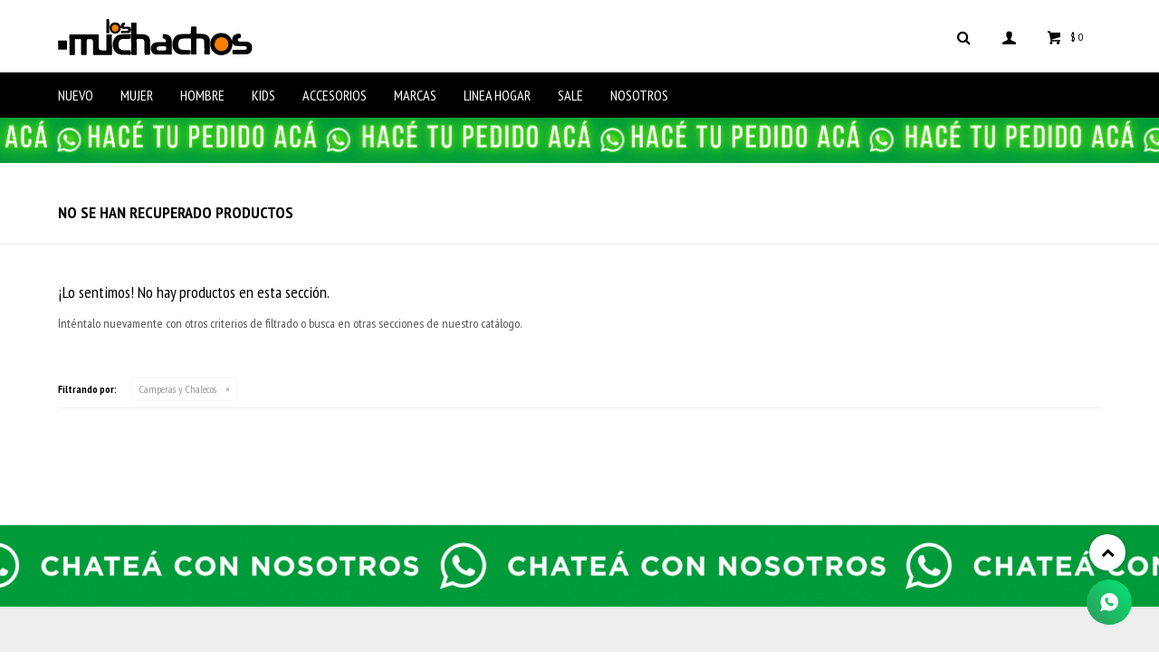

--- FILE ---
content_type: text/html; charset=utf-8
request_url: https://www.losmuchachos.com.uy/nuevo/camperas-y-chalecos?color=violeta
body_size: 7323
content:
 <!DOCTYPE html> <html lang="es" class="no-js"> <head itemscope itemtype="http://schema.org/WebSite"> <meta charset="utf-8" /> <script> const GOOGLE_MAPS_CHANNEL_ID = '37'; </script> <link rel='preconnect' href='https://f.fcdn.app' /> <link rel='preconnect' href='https://fonts.googleapis.com' /> <link rel='preconnect' href='https://www.facebook.com' /> <link rel='preconnect' href='https://www.google-analytics.com' /> <link rel="dns-prefetch" href="https://cdnjs.cloudflare.com" /> <title itemprop='name'>Camperas y Chalecos en Nuevos — Los Muchachos</title> <meta name="description" content="Camperas y Chalecos,Nuevos,New" /> <meta name="keywords" content="Camperas y Chalecos,Nuevos,New" /> <link itemprop="url" rel="canonical" href="https://www.losmuchachos.com.uy/nuevo/camperas-y-chalecos?color=violeta" /> <meta property="og:title" content="Camperas y Chalecos en Nuevos — Los Muchachos" /><meta property="og:description" content="Camperas y Chalecos,Nuevos,New" /><meta property="og:type" content="website" /><meta property="og:image" content="https://www.losmuchachos.com.uy/public/web/img/logo-og.png"/><meta property="og:url" content="https://www.losmuchachos.com.uy/nuevo/camperas-y-chalecos?color=violeta" /><meta property="og:site_name" content="Los Muchachos" /> <meta name='twitter:description' content='Camperas y Chalecos,Nuevos,New' /> <meta name='twitter:image' content='https://www.losmuchachos.com.uy/public/web/img/logo-og.png' /> <meta name='twitter:url' content='https://www.losmuchachos.com.uy/nuevo/camperas-y-chalecos?color=violeta' /> <meta name='twitter:card' content='summary' /> <meta name='twitter:title' content='Camperas y Chalecos en Nuevos — Los Muchachos' /> <script>document.getElementsByTagName('html')[0].setAttribute('class', 'js ' + ('ontouchstart' in window || navigator.msMaxTouchPoints ? 'is-touch' : 'no-touch'));</script> <script> var FN_TC = { M1 : 37.16, M2 : 1 }; </script> <meta id='viewportMetaTag' name="viewport" content="width=device-width, initial-scale=1.0, maximum-scale=1,user-scalable=no"> <link rel="shortcut icon" href="https://f.fcdn.app/assets/commerce/www.losmuchachos.com.uy/ef28_44f1/public/web/favicon.ico" /> <link rel="apple-itouch-icon" href="https://f.fcdn.app/assets/commerce/www.losmuchachos.com.uy/a455_a2a6/public/web/favicon.png" /> <link rel="preconnect" href="https://fonts.googleapis.com"> <link rel="preconnect" href="https://fonts.gstatic.com" crossorigin> <link href="https://fonts.googleapis.com/css2?family=Bebas+Neue&family=PT+Sans+Narrow:wght@400;700&display=swap" rel="stylesheet"> <link href="https://f.fcdn.app/assets/commerce/www.losmuchachos.com.uy/0000_80ae/s.10841920621514544443693677535685.css" rel="stylesheet"/> <script src="https://f.fcdn.app/assets/commerce/www.losmuchachos.com.uy/0000_80ae/s.17404136152653503142333443057191.js"></script> <!--[if lt IE 9]> <script type="text/javascript" src="https://cdnjs.cloudflare.com/ajax/libs/html5shiv/3.7.3/html5shiv.js"></script> <![endif]--> <link rel="manifest" href="https://f.fcdn.app/assets/manifest.json" /> </head> <body id='pgCatalogo' class='headerMenuFullWidth footer1 headerSubMenuFade buscadorSlideTop compraSlide compraLeft filtrosFixed fichaMobileFixedActions items4 pc-nuevo items3'> <div id="pre"> <div id="wrapper"> <header id="header" role="banner"> <div class="cnt"> <div id="logo"><a href="/"><img src="https://f.fcdn.app/assets/commerce/www.losmuchachos.com.uy/7509_5666/public/web/img/logo.svg" width="300" height="120" alt="Los Muchachos" /></a></div> <nav id="menu" data-fn="fnMainMenu"> <ul class="lst main"> <li class="it nuevo"> <a target="_self" href="https://www.losmuchachos.com.uy/nuevo" class="tit">Nuevo</a> </li> <li class="it mujer"> <a target="_self" href="https://www.losmuchachos.com.uy/mujer" class="tit">Mujer</a> <div class="subMenu"> <div class="cnt"> <ul> <li class=" tops"><a target="_self" href="https://www.losmuchachos.com.uy/mujer/tops" class="tit">Tops</a></li> <li class=" camisetas"><a target="_self" href="https://www.losmuchachos.com.uy/mujer/camisetas" class="tit">Camisetas</a></li> <li class=" camisas"><a target="_self" href="https://www.losmuchachos.com.uy/mujer/camisas" class="tit">Camisas</a></li> <li class=" buzos-y-canguros"><a target="_self" href="https://www.losmuchachos.com.uy/mujer/buzos-y-canguros" class="tit">Buzos y Canguros</a></li> <li class=" camperas-y-chalecos"><a target="_self" href="https://www.losmuchachos.com.uy/mujer/camperas-y-chalecos" class="tit">Camperas y Chalecos</a></li> <li class=" pantalones"><a target="_self" href="https://www.losmuchachos.com.uy/mujer/pantalones" class="tit">Pantalones</a></li> <li class=" calzas"><a target="_self" href="https://www.losmuchachos.com.uy/mujer/calzas" class="tit">Calzas</a></li> <li class=" jeans"><a target="_self" href="https://www.losmuchachos.com.uy/mujer/jeans" class="tit">Jeans</a></li> <li class=" bermudas"><a target="_self" href="https://www.losmuchachos.com.uy/mujer/bermudas" class="tit">Bermudas</a></li> <li class=" shorts"><a target="_self" href="https://www.losmuchachos.com.uy/mujer/shorts" class="tit">Shorts</a></li> <li class=" vestidos"><a target="_self" href="https://www.losmuchachos.com.uy/mujer/vestidos" class="tit">Vestidos</a></li> <li class=" faldas"><a target="_self" href="https://www.losmuchachos.com.uy/mujer/faldas" class="tit">Faldas</a></li> <li class=" bodies"><a target="_self" href="https://www.losmuchachos.com.uy/mujer/bodies" class="tit">Bodies</a></li> <li class=" mallas-y-bikinis"><a target="_self" href="https://www.losmuchachos.com.uy/mujer/mallas-y-bikinis" class="tit">Mallas y Bikinis</a></li> <li class=" calzado"><a target="_self" href="https://www.losmuchachos.com.uy/mujer/calzado" class="tit">Calzado</a></li> <li class=" conjuntos"><a target="_self" href="https://www.losmuchachos.com.uy/mujer/conjuntos" class="tit">Conjuntos</a></li> </ul> </div> </div> </li> <li class="it hombre"> <a target="_self" href="https://www.losmuchachos.com.uy/hombre" class="tit">Hombre</a> <div class="subMenu"> <div class="cnt"> <ul> <li class=" camisetas"><a target="_self" href="https://www.losmuchachos.com.uy/hombre/camisetas" class="tit">Camisetas</a></li> <li class=" camisas"><a target="_self" href="https://www.losmuchachos.com.uy/hombre/camisas" class="tit">Camisas</a></li> <li class=" buzos-y-canguros"><a target="_self" href="https://www.losmuchachos.com.uy/hombre/buzos-y-canguros" class="tit">Buzos y Canguros</a></li> <li class=" camperas-y-chalecos"><a target="_self" href="https://www.losmuchachos.com.uy/hombre/camperas-y-chalecos" class="tit">Camperas y Chalecos</a></li> <li class=" pantalones"><a target="_self" href="https://www.losmuchachos.com.uy/hombre/pantalones" class="tit">Pantalones</a></li> <li class=" jeans"><a target="_self" href="https://www.losmuchachos.com.uy/hombre/jeans" class="tit">Jeans</a></li> <li class=" bermudas"><a target="_self" href="https://www.losmuchachos.com.uy/hombre/bermudas" class="tit">Bermudas</a></li> <li class=" shorts"><a target="_self" href="https://www.losmuchachos.com.uy/hombre/shorts" class="tit">Shorts</a></li> <li class=" calzado"><a target="_self" href="https://www.losmuchachos.com.uy/hombre/calzado" class="tit">Calzado</a></li> </ul> </div> </div> </li> <li class="it kids"> <a target="_self" href="https://www.losmuchachos.com.uy/kids" class="tit">Kids</a> <div class="subMenu"> <div class="cnt"> <ul> <li class=" camisetas"><a target="_self" href="https://www.losmuchachos.com.uy/kids/camisetas" class="tit">Camisetas</a></li> <li class=" buzos-y-canguros"><a target="_self" href="https://www.losmuchachos.com.uy/kids/buzos-y-canguros" class="tit">Buzos y Canguros</a></li> <li class=" camperas-y-chalecos"><a target="_self" href="https://www.losmuchachos.com.uy/kids/camperas-y-chalecos" class="tit">Camperas y Chalecos</a></li> <li class=" pantalones"><a target="_self" href="https://www.losmuchachos.com.uy/kids/pantalones" class="tit">Pantalones</a></li> <li class=" bermudas"><a target="_self" href="https://www.losmuchachos.com.uy/kids/bermudas" class="tit">Bermudas</a></li> <li class=" shorts"><a target="_self" href="https://www.losmuchachos.com.uy/kids/shorts" class="tit">Shorts</a></li> <li class=" calzado"><a target="_self" href="https://www.losmuchachos.com.uy/kids/calzado" class="tit">Calzado</a></li> <li class=" conjuntos"><a target="_self" href="https://www.losmuchachos.com.uy/kids/conjuntos" class="tit">Conjuntos</a></li> </ul> </div> </div> </li> <li class="it accesorios"> <a target="_self" href="https://www.losmuchachos.com.uy/accesorios" class="tit">Accesorios</a> </li> <li class="it "> <a target="_self" href="javascript:;" class="tit">Marcas</a> <div class="subMenu"> <div class="cnt"> <ul> <li class=" marca allie"><a target="_self" href="https://www.losmuchachos.com.uy/catalogo?marca=allie" class="tit">ALLIE</a></li> <li class=" marca adidas"><a target="_self" href="https://www.losmuchachos.com.uy/catalogo?marca=adidas" class="tit">ADIDAS</a></li> <li class=" marca all-star"><a target="_self" href="https://www.losmuchachos.com.uy/catalogo?marca=all-star" class="tit">ALL STAR</a></li> <li class=" marca brandili"><a target="_self" href="https://www.losmuchachos.com.uy/catalogo?marca=brandili" class="tit">BRANDILI</a></li> <li class=" marca bibi"><a target="_self" href="https://www.losmuchachos.com.uy/catalogo?marca=bibi" class="tit">BIBI</a></li> <li class=" marca crocs"><a target="_self" href="https://www.losmuchachos.com.uy/catalogo?marca=crocs" class="tit">CROCS</a></li> <li class=" marca canela"><a target="_self" href="https://www.losmuchachos.com.uy/catalogo?marca=canela" class="tit">CANELA</a></li> <li class=" marca cartago"><a target="_self" href="https://www.losmuchachos.com.uy/catalogo?marca=cartago" class="tit">CARTAGO</a></li> <li class=" marca caterpillar"><a target="_self" href="https://www.losmuchachos.com.uy/catalogo?marca=caterpillar" class="tit">CATERPILLAR</a></li> <li class=" marca columbia"><a target="_self" href="https://www.losmuchachos.com.uy/catalogo?marca=columbia" class="tit">COLUMBIA</a></li> <li class=" marca daniel-cassin"><a target="_self" href="https://www.losmuchachos.com.uy/catalogo?marca=daniel-cassin" class="tit">DANIEL CASSIN</a></li> <li class=" marca dixie"><a target="_self" href="https://www.losmuchachos.com.uy/catalogo?marca=dixie" class="tit">DIXIE</a></li> <li class=" marca disney"><a target="_self" href="https://www.losmuchachos.com.uy/catalogo?marca=disney" class="tit">DISNEY</a></li> <li class=" marca dural"><a target="_self" href="https://www.losmuchachos.com.uy/catalogo?marca=dural" class="tit">DURAL</a></li> <li class=" marca flavia-donatti"><a target="_self" href="https://www.losmuchachos.com.uy/catalogo?marca=flavia-donatti" class="tit">FLAVIA DONATTI</a></li> <li class=" marca free-way"><a target="_self" href="https://www.losmuchachos.com.uy/catalogo?marca=free-way" class="tit">FREE WAY</a></li> <li class=" marca halogen"><a target="_self" href="https://www.losmuchachos.com.uy/catalogo?marca=halogen" class="tit">HALOGEN</a></li> <li class=" marca ipanema"><a target="_self" href="https://www.losmuchachos.com.uy/catalogo?marca=ipanema" class="tit">IPANEMA</a></li> <li class=" marca kids-club"><a target="_self" href="https://www.losmuchachos.com.uy/catalogo?marca=kids-club" class="tit">KIDS CLUB</a></li> <li class=" marca kristobelga"><a target="_self" href="https://www.losmuchachos.com.uy/catalogo?marca=kristobelga" class="tit">KRISTOBELGA</a></li> <li class=" marca legacy"><a target="_self" href="https://www.losmuchachos.com.uy/catalogo?marca=legacy" class="tit">LEGACY</a></li> <li class=" marca le-groupe"><a target="_self" href="https://www.losmuchachos.com.uy/catalogo?marca=le-groupe" class="tit">LE GROUPE</a></li> <li class=" marca levecomfort"><a target="_self" href="https://www.losmuchachos.com.uy/catalogo?marca=levecomfort" class="tit">LEVECOMFORT</a></li> <li class=" marca levi-s"><a target="_self" href="https://www.losmuchachos.com.uy/catalogo?marca=levi-s" class="tit">LEVI'S</a></li> <li class=" marca lombardino"><a target="_self" href="https://www.losmuchachos.com.uy/catalogo?marca=lombardino" class="tit">LOMBARDINO</a></li> <li class=" marca m"><a target="_self" href="https://www.losmuchachos.com.uy/catalogo?marca=m" class="tit">M</a></li> <li class=" marca mundi"><a target="_self" href="https://www.losmuchachos.com.uy/catalogo?marca=mundi" class="tit">MUNDI</a></li> <li class=" marca maximum"><a target="_self" href="https://www.losmuchachos.com.uy/catalogo?marca=maximum" class="tit">MAXIMUM</a></li> <li class=" marca mikaela"><a target="_self" href="https://www.losmuchachos.com.uy/catalogo?marca=mikaela" class="tit">MIKAELA</a></li> <li class=" marca marvel"><a target="_self" href="https://www.losmuchachos.com.uy/catalogo?marca=marvel" class="tit">MARVEL</a></li> <li class=" marca n-caballero"><a target="_self" href="https://www.losmuchachos.com.uy/catalogo?marca=n-caballero" class="tit">N+ CABALLERO</a></li> <li class=" marca n-dama"><a target="_self" href="https://www.losmuchachos.com.uy/catalogo?marca=n-dama" class="tit">N+ DAMA</a></li> <li class=" marca nike"><a target="_self" href="https://www.losmuchachos.com.uy/catalogo?marca=nike" class="tit">NIKE</a></li> <li class=" marca new-balance"><a target="_self" href="https://www.losmuchachos.com.uy/catalogo?marca=new-balance" class="tit">NEW BALANCE</a></li> <li class=" marca new-era"><a target="_self" href="https://www.losmuchachos.com.uy/catalogo?marca=new-era" class="tit">NEW ERA</a></li> <li class=" marca new-face"><a target="_self" href="https://www.losmuchachos.com.uy/catalogo?marca=new-face" class="tit">NEW FACE</a></li> <li class=" marca oxxabsolut"><a target="_self" href="https://www.losmuchachos.com.uy/catalogo?marca=oxxabsolut" class="tit">OXXABSOLUT</a></li> <li class=" marca olympikus"><a target="_self" href="https://www.losmuchachos.com.uy/catalogo?marca=olympikus" class="tit">OLYMPIKUS</a></li> <li class=" marca osada"><a target="_self" href="https://www.losmuchachos.com.uy/catalogo?marca=osada" class="tit">OSADA</a></li> <li class=" marca penguin"><a target="_self" href="https://www.losmuchachos.com.uy/catalogo?marca=penguin" class="tit">PENGUIN</a></li> <li class=" marca piece-of-cake"><a target="_self" href="https://www.losmuchachos.com.uy/catalogo?marca=piece-of-cake" class="tit">PIECE OF CAKE</a></li> <li class=" marca puma"><a target="_self" href="https://www.losmuchachos.com.uy/catalogo?marca=puma" class="tit">PUMA</a></li> <li class=" marca polanco"><a target="_self" href="https://www.losmuchachos.com.uy/catalogo?marca=polanco" class="tit">POLANCO</a></li> <li class=" marca piccadilly"><a target="_self" href="https://www.losmuchachos.com.uy/catalogo?marca=piccadilly" class="tit">PICCADILLY</a></li> <li class=" marca panama-jack"><a target="_self" href="https://www.losmuchachos.com.uy/catalogo?marca=panama-jack" class="tit">PANAMA JACK</a></li> <li class=" marca panama-jack-kids"><a target="_self" href="https://www.losmuchachos.com.uy/catalogo?marca=panama-jack-kids" class="tit">PANAMA JACK KIDS</a></li> <li class=" marca pe-com-pe"><a target="_self" href="https://www.losmuchachos.com.uy/catalogo?marca=pe-com-pe" class="tit">PE COM PE</a></li> <li class=" marca pony"><a target="_self" href="https://www.losmuchachos.com.uy/catalogo?marca=pony" class="tit">PONY</a></li> <li class=" marca rusty"><a target="_self" href="https://www.losmuchachos.com.uy/catalogo?marca=rusty" class="tit">RUSTY</a></li> <li class=" marca riders"><a target="_self" href="https://www.losmuchachos.com.uy/catalogo?marca=riders" class="tit">RIDERS</a></li> <li class=" marca slowly"><a target="_self" href="https://www.losmuchachos.com.uy/catalogo?marca=slowly" class="tit">SLOWLY</a></li> <li class=" marca merrell"><a target="_self" href="https://www.losmuchachos.com.uy/catalogo?marca=merrell" class="tit">MERRELL</a></li> <li class=" marca salome"><a target="_self" href="https://www.losmuchachos.com.uy/catalogo?marca=salome" class="tit">SALOME</a></li> <li class=" marca teka"><a target="_self" href="https://www.losmuchachos.com.uy/catalogo?marca=teka" class="tit">TEKA</a></li> <li class=" marca topper"><a target="_self" href="https://www.losmuchachos.com.uy/catalogo?marca=topper" class="tit">TOPPER</a></li> <li class=" marca umbro"><a target="_self" href="https://www.losmuchachos.com.uy/catalogo?marca=umbro" class="tit">UMBRO</a></li> <li class=" marca under-armour"><a target="_self" href="https://www.losmuchachos.com.uy/catalogo?marca=under-armour" class="tit">UNDER ARMOUR</a></li> <li class=" marca vans"><a target="_self" href="https://www.losmuchachos.com.uy/catalogo?marca=vans" class="tit">VANS</a></li> <li class=" marca wanna-frau"><a target="_self" href="https://www.losmuchachos.com.uy/catalogo?marca=wanna-frau" class="tit">WANNA FRAU</a></li> <li class=" marca xl"><a target="_self" href="https://www.losmuchachos.com.uy/catalogo?marca=xl" class="tit">XL</a></li> <li class=" marca zaxy"><a target="_self" href="https://www.losmuchachos.com.uy/catalogo?marca=zaxy" class="tit">ZAXY</a></li> <li class=" marca 70b"><a target="_self" href="https://www.losmuchachos.com.uy/catalogo?marca=70b" class="tit">70B</a></li> <li class=" marca grendha"><a target="_self" href="https://www.losmuchachos.com.uy/catalogo?marca=grendha" class="tit">GRENDHA</a></li> </ul> </div> </div> </li> <li class="it blancos"> <a target="_self" href="https://www.losmuchachos.com.uy/blancos" class="tit">Linea Hogar</a> </li> <li class="it sale"> <a target="_self" href="https://www.losmuchachos.com.uy/sale" class="tit">Sale</a> </li> <li class="it "> <a target="_self" href="javascript:;" class="tit">Nosotros</a> <div class="subMenu"> <div class="cnt"> <ul> <li class=""><a target="_self" href="https://www.losmuchachos.com.uy/nuestra-empresa" class="tit">Nuestra empresa</a></li> <li class=""><a target="_self" href="https://www.losmuchachos.com.uy/tiendas" class="tit">Sucursales</a></li> <li class=""><a target="_self" href="https://www.losmuchachos.com.uy/trabaja-con-nosotros" class="tit">Trabaja con nosotros</a></li> <li class=""><a target="_self" href="https://www.losmuchachos.com.uy/contacto" class="tit">Contacto</a></li> </ul> </div> </div> </li> </ul> </nav> <div class="toolsItem frmBusqueda" data-version='1'> <button type="button" class="btnItem btnMostrarBuscador"> <span class="ico"></span> <span class="txt"></span> </button> <form action="/catalogo"> <div class="cnt"> <span class="btnCerrar"> <span class="ico"></span> <span class="txt"></span> </span> <label class="lbl"> <b>Buscar productos</b> <input maxlength="48" required="" autocomplete="off" type="search" name="q" placeholder="Buscar productos..." /> </label> <button class="btnBuscar" type="submit"> <span class="ico"></span> <span class="txt"></span> </button> </div> </form> </div> <div class="toolsItem accesoMiCuentaCnt" data-logged="off" data-version='1'> <a href="/mi-cuenta" class="btnItem btnMiCuenta"> <span class="ico"></span> <span class="txt"></span> <span class="usuario"> <span class="nombre"></span> <span class="apellido"></span> </span> </a> <div class="miCuentaMenu"> <ul class="lst"> <li class="it"><a href='/mi-cuenta/mis-datos' class="tit" >Mis datos</a></li> <li class="it"><a href='/mi-cuenta/direcciones' class="tit" >Mis direcciones</a></li> <li class="it"><a href='/mi-cuenta/compras' class="tit" >Mis compras</a></li> <li class="it"><a href='/mi-cuenta/wish-list' class="tit" >Wish List</a></li> <li class="it itSalir"><a href='/salir' class="tit" >Salir</a></li> </ul> </div> </div> <div id="miCompra" data-show="off" data-fn="fnMiCompra" class="toolsItem" data-version="1"> </div> <div id="infoTop"><span class="tel">093735399 L a V de 7:30 a 12:00 - 13:30 a 18:00</span> <span class="info">Lunes a Viernes 08:30 a 12:00 y de 15:30 a 20:00 Sábados 08:30 a 12:30</span></div> <a id="btnMainMenuMobile" href="javascript:mainMenuMobile.show();"><span class="ico">&#59421;</span><span class="txt">Menú</span></a> </div> </header> <!-- end:header --> <div data-id="242" data-area="Top" class="banner"><a data-track-categ='Banners' data-track-action='Top' data-track-label='Whatsapp' href='https://api.whatsapp.com/send/?phone=59893735399&text&type=phone_number&app_absent=0'><picture><source media="(min-width: 1280px)" srcset="//f.fcdn.app/imgs/4153be/www.losmuchachos.com.uy/mucouy/dd2a/webp/recursos/1008/1920x50/top-escritorio.gif" width='1920' height='50' ><source media="(max-width: 1279px) and (min-width: 1024px)" srcset="//f.fcdn.app/imgs/828d24/www.losmuchachos.com.uy/mucouy/e7fc/webp/recursos/1009/1280x50/top-small.gif" width='1280' height='50' ><source media="(max-width: 640px) AND (orientation: portrait)" srcset="//f.fcdn.app/imgs/462af1/www.losmuchachos.com.uy/mucouy/b93b/webp/recursos/1011/640x70/top-movil.gif" width='640' height='70' ><source media="(max-width: 1023px)" srcset="//f.fcdn.app/imgs/ded544/www.losmuchachos.com.uy/mucouy/a5fb/webp/recursos/1010/1024x50/top-tablet.gif" width='1024' height='50' ><img src="//f.fcdn.app/imgs/4153be/www.losmuchachos.com.uy/mucouy/dd2a/webp/recursos/1008/1920x50/top-escritorio.gif" alt="Whatsapp" width='1920' height='50' ></picture></a></div> <div id="central" data-catalogo="on" data-tit="Camperas y Chalecos en Nuevos " data-url="https://www.losmuchachos.com.uy/nuevo/camperas-y-chalecos?color=violeta" data-total="0" data-pc="nuevo"> <div class='hdr'> <h1 class="tit">No se han recuperado productos</h1> </div> <div id="main" role="main"> <div id="catalogoVacio"> <div class="text"> <h3>¡Lo sentimos! No hay productos en esta sección.</h3> <p>Inténtalo nuevamente con otros criterios de filtrado o busca en otras secciones de nuestro catálogo.</span></p> </div> <div id="catalogoFiltrosSeleccionados"><strong class=tit>Filtrando por:</strong><a rel="nofollow" href="https://www.losmuchachos.com.uy/nuevo?color=violeta" title="Quitar" class="it" data-tipo="categoria">Camperas y Chalecos</a></div> </div> </div> <div id="secondary"> <div id="catalogoMenu" data-fn="fnCatalogoMenu"> <ul class="lst"><li class="it"><a href="https://www.losmuchachos.com.uy/nuevo/camisetas" class="tit">Camisetas</a></li><li class="it"><a href="https://www.losmuchachos.com.uy/nuevo/calzado" class="tit">Calzado</a></li><li class="it"><a href="https://www.losmuchachos.com.uy/nuevo/accesorios" class="tit">Accesorios</a><ul class="lst"></ul></li></ul> </div> </div> <button id="subir" onclick="topFunction()"></button></div> <footer id="footer"> <div class="cnt"> <!----> <div id="historialArtVistos" data-show="off"> </div> <div data-id="178" data-area="Footer" class="banner"><a data-track-categ='Banners' data-track-action='Footer' data-track-label='CHATEÁ CON NOSOTROS' href='https://wa.me/59893735399'><picture><source media="(min-width: 1280px)" srcset="//f.fcdn.app/imgs/52cde6/www.losmuchachos.com.uy/mucouy/f75b/webp/recursos/705/1920x90/footer-escritorio-1920-x-90-2.gif" width='1920' height='90' ><source media="(max-width: 1279px) and (min-width: 1024px)" srcset="//f.fcdn.app/imgs/6831bb/www.losmuchachos.com.uy/mucouy/3e6f/webp/recursos/706/1280x90/footer-small-1280-x-90-px.gif" width='1280' height='90' ><source media="(max-width: 640px) AND (orientation: portrait)" srcset="//f.fcdn.app/imgs/fae7fc/www.losmuchachos.com.uy/mucouy/0e29/webp/recursos/708/640x90/footer-movil-640-x-90-px.gif" width='640' height='90' ><source media="(max-width: 1023px)" srcset="//f.fcdn.app/imgs/343ec7/www.losmuchachos.com.uy/mucouy/8b60/webp/recursos/707/1024x90/footer-tablet-1024-x-90-px-2.gif" width='1024' height='90' ><img src="//f.fcdn.app/imgs/52cde6/www.losmuchachos.com.uy/mucouy/f75b/webp/recursos/705/1920x90/footer-escritorio-1920-x-90-2.gif" alt="CHATEÁ CON NOSOTROS" width='1920' height='90' ></picture></a></div><div class="ftrContent"> <div class="datosContacto"> 	<div class="hdr"> <div class="tit">Contacto</div> </div> <address> <span class="telefono">093735399 L a V de 7:30 a 12:00 - 13:30 a 18:00</span> <span class="direccion">José Salvo 320, Colonia</span> <span class="email">smmdariostar@gmail.com</span> <span class="horario">Lunes a Viernes 08:30 a 12:00 y de 15:30 a 20:00 Sábados 08:30 a 12:30</span> </address> </div> <div class="blk blkEmpresa"> <div class="hdr"> <div class="tit">Empresa</div> </div> <div class="cnt"> <ul class="lst"> <li class="it "><a target="_self" class="tit" href="https://www.losmuchachos.com.uy/nuestra-empresa">Nuestra empresa</a></li> <li class="it "><a target="_self" class="tit" href="https://www.losmuchachos.com.uy/contacto">Contacto</a></li> <li class="it "><a target="_self" class="tit" href="https://www.losmuchachos.com.uy/trabaja-con-nosotros">Trabaja con nosotros</a></li> <li class="it "><a target="_self" class="tit" href="https://www.losmuchachos.com.uy/tiendas">Encontranos en…</a></li> </ul> </div> </div> <div class="blk blkCompra"> <div class="hdr"> <div class="tit">Compra</div> </div> <div class="cnt"> <ul class="lst"> <li class="it "><a target="_self" class="tit" href="https://www.losmuchachos.com.uy/como-comprar">Como comprar</a></li> <li class="it "><a target="_self" class="tit" href="https://www.losmuchachos.com.uy/condiciones-de-compra">Condiciones de compra</a></li> <li class="it "><a target="_self" class="tit" href="https://www.losmuchachos.com.uy/envios-devoluciones">Envíos y devoluciones</a></li> <li class="it "><a target="_self" class="tit" href="https://www.losmuchachos.com.uy/preguntas-frecuentes">Preguntas frecuentes</a></li> <li class="it "><a target="_self" class="tit" href="https://www.losmuchachos.com.uy/terminos-condiciones">Términos y condiciones</a></li> </ul> </div> </div> <div class="blk blkCuenta"> <div class="hdr"> <div class="tit">Mi cuenta</div> </div> <div class="cnt"> <ul class="lst"> <li class="it "><a target="_self" class="tit" href="https://www.losmuchachos.com.uy/mi-cuenta">Mi cuenta</a></li> <li class="it "><a target="_self" class="tit" href="https://www.losmuchachos.com.uy/mi-cuenta/compras">Mis compras</a></li> <li class="it "><a target="_self" class="tit" href="https://www.losmuchachos.com.uy/mi-cuenta/direcciones">Mis direcciones</a></li> <li class="it "><a target="_self" class="tit" href="https://www.losmuchachos.com.uy/mi-cuenta/wish-list">Wish List</a></li> </ul> </div> </div> <div class="blk blkNewsletter"> <div class="hdr"> <div class="tit">Newsletter</div> </div> <div class="cnt"> <p>¡Suscribite y recibí todas nuestras novedades!</p> <form class="frmNewsletter" action="/ajax?service=registro-newsletter"> <div class="fld-grp"> <div class="fld fldNombre"> <label class="lbl"><b>Nombre</b><input type="text" name="nombre" placeholder="Ingresa tu nombre" /></label> </div> <div class="fld fldApellido"> <label class="lbl"><b>Apellido</b><input type="text" name="apellido" placeholder="Ingresa tu apellido" /></label> </div> <div class="fld fldEmail"> <label class="lbl"><b>E-mail</b><input type="email" name="email" required placeholder="Ingresa tu e-mail" /></label> </div> </div> <div class="actions"> <button type="submit" class="btn btnSuscribirme"><span>Suscribirme</span></button> </div> </form> <ul class="lst lstRedesSociales"> <li class="it instagram"><a href="https://www.instagram.com/losmuchachosuy/?hl=es" target="_blank" rel="external"><span class="ico">&#59396;</span><span class="txt">Instagram</span></a></li> <li class="it whatsapp"><a href="https://api.whatsapp.com/send?phone=59894970264" target="_blank" rel="external"><span class="ico">&#59398;</span><span class="txt">Whatsapp</span></a></li> </ul> </div> </div> <div class="sellos"> <div class="blk blkMediosDePago"> <div class="hdr"> <div class="tit">Compr? online con:</div> </div> <div class='cnt'> <ul class='lst lstMediosDePago'> <li class='it visa'><img src="https://f.fcdn.app/logos/c/visa.svg" alt="visa" height="20" /></li> <li class='it master'><img src="https://f.fcdn.app/logos/c/master.svg" alt="master" height="20" /></li> <li class='it oca'><img src="https://f.fcdn.app/logos/c/oca.svg" alt="oca" height="20" /></li> <li class='it lider'><img src="https://f.fcdn.app/logos/c/lider.svg" alt="lider" height="20" /></li> <li class='it diners'><img src="https://f.fcdn.app/logos/c/diners.svg" alt="diners" height="20" /></li> <li class='it abitab'><img src="https://f.fcdn.app/logos/c/abitab.svg" alt="abitab" height="20" /></li> <li class='it redpagos'><img src="https://f.fcdn.app/logos/c/redpagos.svg" alt="redpagos" height="20" /></li> <li class='it mercadopago'><img src="https://f.fcdn.app/logos/c/mercadopago.svg" alt="mercadopago" height="20" /></li> </ul> </div> </div> <div class="blk blkMediosDeEnvio"> <div class="hdr"> <div class="tit">Entrega:</div> </div> <div class='cnt'> <ul class="lst lstMediosDeEnvio"> </ul> </div> </div> </div> <div class="extras"> <div class="copy">&COPY; Copyright 2026 / Los Muchachos</div> <div class="btnFenicio"><a href="https://fenicio.io?site=Los Muchachos" target="_blank" title="Powered by Fenicio eCommerce Uruguay"><strong>Fenicio eCommerce Uruguay</strong></a></div> </div> </div> </div> </footer> </div> <!-- end:wrapper --> </div> <!-- end:pre --> <div class="loader"> <div></div> </div>  <a id="whatsAppFloat" class="whatsappFloat whatsapp-general" onclick="fbq('trackCustom', 'Whatsapp');" href= "https://api.whatsapp.com/send?phone=59894970264" target="_blank" rel="external"></a> <script> $("#whatsAppFloat").attr('data-track-categ', 'Social'); $("#whatsAppFloat").attr('data-track-action', 'WhatsApp'); $("#whatsAppFloat").attr('data-track-label', window.location.pathname + window.location.search); </script>  <div id="mainMenuMobile"> <span class="btnCerrar"><span class="ico"></span><span class="txt"></span></span> <div class="cnt"> 	<img id="logoMobile" width="300" height="120" src="https://f.fcdn.app/assets/commerce/www.losmuchachos.com.uy/7509_5666/public/web/img/logo-checkout.svg" alt="Los Muchachos" /> <ul class="lst menu"> <li class="it"><div class="toolsItem accesoMiCuentaCnt" data-logged="off" data-version='1'> <a href="/mi-cuenta" class="btnItem btnMiCuenta"> <span class="ico"></span> <span class="txt"></span> <span class="usuario"> <span class="nombre"></span> <span class="apellido"></span> </span> </a> <div class="miCuentaMenu"> <ul class="lst"> <li class="it"><a href='/mi-cuenta/mis-datos' class="tit" >Mis datos</a></li> <li class="it"><a href='/mi-cuenta/direcciones' class="tit" >Mis direcciones</a></li> <li class="it"><a href='/mi-cuenta/compras' class="tit" >Mis compras</a></li> <li class="it"><a href='/mi-cuenta/wish-list' class="tit" >Wish List</a></li> <li class="it itSalir"><a href='/salir' class="tit" >Salir</a></li> </ul> </div> </div></li> <li class="it nuevo"> <a class="tit" href="https://www.losmuchachos.com.uy/nuevo">Nuevo</a> </li> <li class="it mujer"> <a class="tit" href="https://www.losmuchachos.com.uy/mujer">Mujer</a> <div class="subMenu"> <div class="cnt"> <ul class="lst"> <li class="it tops"><a class="tit" href="https://www.losmuchachos.com.uy/mujer/tops">Tops</a> </li> <li class="it camisetas"><a class="tit" href="https://www.losmuchachos.com.uy/mujer/camisetas">Camisetas</a> </li> <li class="it camisas"><a class="tit" href="https://www.losmuchachos.com.uy/mujer/camisas">Camisas</a> </li> <li class="it buzos-y-canguros"><a class="tit" href="https://www.losmuchachos.com.uy/mujer/buzos-y-canguros">Buzos y Canguros</a> </li> <li class="it camperas-y-chalecos"><a class="tit" href="https://www.losmuchachos.com.uy/mujer/camperas-y-chalecos">Camperas y Chalecos</a> </li> <li class="it pantalones"><a class="tit" href="https://www.losmuchachos.com.uy/mujer/pantalones">Pantalones</a> </li> <li class="it calzas"><a class="tit" href="https://www.losmuchachos.com.uy/mujer/calzas">Calzas</a> </li> <li class="it jeans"><a class="tit" href="https://www.losmuchachos.com.uy/mujer/jeans">Jeans</a> </li> <li class="it bermudas"><a class="tit" href="https://www.losmuchachos.com.uy/mujer/bermudas">Bermudas</a> </li> <li class="it shorts"><a class="tit" href="https://www.losmuchachos.com.uy/mujer/shorts">Shorts</a> </li> <li class="it vestidos"><a class="tit" href="https://www.losmuchachos.com.uy/mujer/vestidos">Vestidos</a> </li> <li class="it faldas"><a class="tit" href="https://www.losmuchachos.com.uy/mujer/faldas">Faldas</a> </li> <li class="it bodies"><a class="tit" href="https://www.losmuchachos.com.uy/mujer/bodies">Bodies</a> </li> <li class="it mallas-y-bikinis"><a class="tit" href="https://www.losmuchachos.com.uy/mujer/mallas-y-bikinis">Mallas y Bikinis</a> </li> <li class="it calzado"><a class="tit" href="https://www.losmuchachos.com.uy/mujer/calzado">Calzado</a> </li> <li class="it conjuntos"><a class="tit" href="https://www.losmuchachos.com.uy/mujer/conjuntos">Conjuntos</a> </li> </ul> </div> </div> </li> <li class="it hombre"> <a class="tit" href="https://www.losmuchachos.com.uy/hombre">Hombre</a> <div class="subMenu"> <div class="cnt"> <ul class="lst"> <li class="it camisetas"><a class="tit" href="https://www.losmuchachos.com.uy/hombre/camisetas">Camisetas</a> </li> <li class="it camisas"><a class="tit" href="https://www.losmuchachos.com.uy/hombre/camisas">Camisas</a> </li> <li class="it buzos-y-canguros"><a class="tit" href="https://www.losmuchachos.com.uy/hombre/buzos-y-canguros">Buzos y Canguros</a> </li> <li class="it camperas-y-chalecos"><a class="tit" href="https://www.losmuchachos.com.uy/hombre/camperas-y-chalecos">Camperas y Chalecos</a> </li> <li class="it pantalones"><a class="tit" href="https://www.losmuchachos.com.uy/hombre/pantalones">Pantalones</a> </li> <li class="it jeans"><a class="tit" href="https://www.losmuchachos.com.uy/hombre/jeans">Jeans</a> </li> <li class="it bermudas"><a class="tit" href="https://www.losmuchachos.com.uy/hombre/bermudas">Bermudas</a> </li> <li class="it shorts"><a class="tit" href="https://www.losmuchachos.com.uy/hombre/shorts">Shorts</a> </li> <li class="it calzado"><a class="tit" href="https://www.losmuchachos.com.uy/hombre/calzado">Calzado</a> </li> </ul> </div> </div> </li> <li class="it kids"> <a class="tit" href="https://www.losmuchachos.com.uy/kids">Kids</a> <div class="subMenu"> <div class="cnt"> <ul class="lst"> <li class="it camisetas"><a class="tit" href="https://www.losmuchachos.com.uy/kids/camisetas">Camisetas</a> </li> <li class="it buzos-y-canguros"><a class="tit" href="https://www.losmuchachos.com.uy/kids/buzos-y-canguros">Buzos y Canguros</a> </li> <li class="it camperas-y-chalecos"><a class="tit" href="https://www.losmuchachos.com.uy/kids/camperas-y-chalecos">Camperas y Chalecos</a> </li> <li class="it pantalones"><a class="tit" href="https://www.losmuchachos.com.uy/kids/pantalones">Pantalones</a> </li> <li class="it bermudas"><a class="tit" href="https://www.losmuchachos.com.uy/kids/bermudas">Bermudas</a> </li> <li class="it shorts"><a class="tit" href="https://www.losmuchachos.com.uy/kids/shorts">Shorts</a> </li> <li class="it calzado"><a class="tit" href="https://www.losmuchachos.com.uy/kids/calzado">Calzado</a> </li> <li class="it conjuntos"><a class="tit" href="https://www.losmuchachos.com.uy/kids/conjuntos">Conjuntos</a> </li> </ul> </div> </div> </li> <li class="it accesorios"> <a class="tit" href="https://www.losmuchachos.com.uy/accesorios">Accesorios</a> </li> <li class="it "> <a class="tit" href="javascript:;">Marcas</a> <div class="subMenu"> <div class="cnt"> <ul class="lst"> <li class="it marca allie"><a class="tit" href="https://www.losmuchachos.com.uy/catalogo?marca=allie">ALLIE</a> </li> <li class="it marca adidas"><a class="tit" href="https://www.losmuchachos.com.uy/catalogo?marca=adidas">ADIDAS</a> </li> <li class="it marca all-star"><a class="tit" href="https://www.losmuchachos.com.uy/catalogo?marca=all-star">ALL STAR</a> </li> <li class="it marca brandili"><a class="tit" href="https://www.losmuchachos.com.uy/catalogo?marca=brandili">BRANDILI</a> </li> <li class="it marca bibi"><a class="tit" href="https://www.losmuchachos.com.uy/catalogo?marca=bibi">BIBI</a> </li> <li class="it marca crocs"><a class="tit" href="https://www.losmuchachos.com.uy/catalogo?marca=crocs">CROCS</a> </li> <li class="it marca canela"><a class="tit" href="https://www.losmuchachos.com.uy/catalogo?marca=canela">CANELA</a> </li> <li class="it marca cartago"><a class="tit" href="https://www.losmuchachos.com.uy/catalogo?marca=cartago">CARTAGO</a> </li> <li class="it marca caterpillar"><a class="tit" href="https://www.losmuchachos.com.uy/catalogo?marca=caterpillar">CATERPILLAR</a> </li> <li class="it marca columbia"><a class="tit" href="https://www.losmuchachos.com.uy/catalogo?marca=columbia">COLUMBIA</a> </li> <li class="it marca daniel-cassin"><a class="tit" href="https://www.losmuchachos.com.uy/catalogo?marca=daniel-cassin">DANIEL CASSIN</a> </li> <li class="it marca dixie"><a class="tit" href="https://www.losmuchachos.com.uy/catalogo?marca=dixie">DIXIE</a> </li> <li class="it marca disney"><a class="tit" href="https://www.losmuchachos.com.uy/catalogo?marca=disney">DISNEY</a> </li> <li class="it marca dural"><a class="tit" href="https://www.losmuchachos.com.uy/catalogo?marca=dural">DURAL</a> </li> <li class="it marca flavia-donatti"><a class="tit" href="https://www.losmuchachos.com.uy/catalogo?marca=flavia-donatti">FLAVIA DONATTI</a> </li> <li class="it marca free-way"><a class="tit" href="https://www.losmuchachos.com.uy/catalogo?marca=free-way">FREE WAY</a> </li> <li class="it marca halogen"><a class="tit" href="https://www.losmuchachos.com.uy/catalogo?marca=halogen">HALOGEN</a> </li> <li class="it marca ipanema"><a class="tit" href="https://www.losmuchachos.com.uy/catalogo?marca=ipanema">IPANEMA</a> </li> <li class="it marca kids-club"><a class="tit" href="https://www.losmuchachos.com.uy/catalogo?marca=kids-club">KIDS CLUB</a> </li> <li class="it marca kristobelga"><a class="tit" href="https://www.losmuchachos.com.uy/catalogo?marca=kristobelga">KRISTOBELGA</a> </li> <li class="it marca legacy"><a class="tit" href="https://www.losmuchachos.com.uy/catalogo?marca=legacy">LEGACY</a> </li> <li class="it marca le-groupe"><a class="tit" href="https://www.losmuchachos.com.uy/catalogo?marca=le-groupe">LE GROUPE</a> </li> <li class="it marca levecomfort"><a class="tit" href="https://www.losmuchachos.com.uy/catalogo?marca=levecomfort">LEVECOMFORT</a> </li> <li class="it marca levi-s"><a class="tit" href="https://www.losmuchachos.com.uy/catalogo?marca=levi-s">LEVI'S</a> </li> <li class="it marca lombardino"><a class="tit" href="https://www.losmuchachos.com.uy/catalogo?marca=lombardino">LOMBARDINO</a> </li> <li class="it marca m"><a class="tit" href="https://www.losmuchachos.com.uy/catalogo?marca=m">M</a> </li> <li class="it marca mundi"><a class="tit" href="https://www.losmuchachos.com.uy/catalogo?marca=mundi">MUNDI</a> </li> <li class="it marca maximum"><a class="tit" href="https://www.losmuchachos.com.uy/catalogo?marca=maximum">MAXIMUM</a> </li> <li class="it marca mikaela"><a class="tit" href="https://www.losmuchachos.com.uy/catalogo?marca=mikaela">MIKAELA</a> </li> <li class="it marca marvel"><a class="tit" href="https://www.losmuchachos.com.uy/catalogo?marca=marvel">MARVEL</a> </li> <li class="it marca n-caballero"><a class="tit" href="https://www.losmuchachos.com.uy/catalogo?marca=n-caballero">N+ CABALLERO</a> </li> <li class="it marca n-dama"><a class="tit" href="https://www.losmuchachos.com.uy/catalogo?marca=n-dama">N+ DAMA</a> </li> <li class="it marca nike"><a class="tit" href="https://www.losmuchachos.com.uy/catalogo?marca=nike">NIKE</a> </li> <li class="it marca new-balance"><a class="tit" href="https://www.losmuchachos.com.uy/catalogo?marca=new-balance">NEW BALANCE</a> </li> <li class="it marca new-era"><a class="tit" href="https://www.losmuchachos.com.uy/catalogo?marca=new-era">NEW ERA</a> </li> <li class="it marca new-face"><a class="tit" href="https://www.losmuchachos.com.uy/catalogo?marca=new-face">NEW FACE</a> </li> <li class="it marca oxxabsolut"><a class="tit" href="https://www.losmuchachos.com.uy/catalogo?marca=oxxabsolut">OXXABSOLUT</a> </li> <li class="it marca olympikus"><a class="tit" href="https://www.losmuchachos.com.uy/catalogo?marca=olympikus">OLYMPIKUS</a> </li> <li class="it marca osada"><a class="tit" href="https://www.losmuchachos.com.uy/catalogo?marca=osada">OSADA</a> </li> <li class="it marca penguin"><a class="tit" href="https://www.losmuchachos.com.uy/catalogo?marca=penguin">PENGUIN</a> </li> <li class="it marca piece-of-cake"><a class="tit" href="https://www.losmuchachos.com.uy/catalogo?marca=piece-of-cake">PIECE OF CAKE</a> </li> <li class="it marca puma"><a class="tit" href="https://www.losmuchachos.com.uy/catalogo?marca=puma">PUMA</a> </li> <li class="it marca polanco"><a class="tit" href="https://www.losmuchachos.com.uy/catalogo?marca=polanco">POLANCO</a> </li> <li class="it marca piccadilly"><a class="tit" href="https://www.losmuchachos.com.uy/catalogo?marca=piccadilly">PICCADILLY</a> </li> <li class="it marca panama-jack"><a class="tit" href="https://www.losmuchachos.com.uy/catalogo?marca=panama-jack">PANAMA JACK</a> </li> <li class="it marca panama-jack-kids"><a class="tit" href="https://www.losmuchachos.com.uy/catalogo?marca=panama-jack-kids">PANAMA JACK KIDS</a> </li> <li class="it marca pe-com-pe"><a class="tit" href="https://www.losmuchachos.com.uy/catalogo?marca=pe-com-pe">PE COM PE</a> </li> <li class="it marca pony"><a class="tit" href="https://www.losmuchachos.com.uy/catalogo?marca=pony">PONY</a> </li> <li class="it marca rusty"><a class="tit" href="https://www.losmuchachos.com.uy/catalogo?marca=rusty">RUSTY</a> </li> <li class="it marca riders"><a class="tit" href="https://www.losmuchachos.com.uy/catalogo?marca=riders">RIDERS</a> </li> <li class="it marca slowly"><a class="tit" href="https://www.losmuchachos.com.uy/catalogo?marca=slowly">SLOWLY</a> </li> <li class="it marca merrell"><a class="tit" href="https://www.losmuchachos.com.uy/catalogo?marca=merrell">MERRELL</a> </li> <li class="it marca salome"><a class="tit" href="https://www.losmuchachos.com.uy/catalogo?marca=salome">SALOME</a> </li> <li class="it marca teka"><a class="tit" href="https://www.losmuchachos.com.uy/catalogo?marca=teka">TEKA</a> </li> <li class="it marca topper"><a class="tit" href="https://www.losmuchachos.com.uy/catalogo?marca=topper">TOPPER</a> </li> <li class="it marca umbro"><a class="tit" href="https://www.losmuchachos.com.uy/catalogo?marca=umbro">UMBRO</a> </li> <li class="it marca under-armour"><a class="tit" href="https://www.losmuchachos.com.uy/catalogo?marca=under-armour">UNDER ARMOUR</a> </li> <li class="it marca vans"><a class="tit" href="https://www.losmuchachos.com.uy/catalogo?marca=vans">VANS</a> </li> <li class="it marca wanna-frau"><a class="tit" href="https://www.losmuchachos.com.uy/catalogo?marca=wanna-frau">WANNA FRAU</a> </li> <li class="it marca xl"><a class="tit" href="https://www.losmuchachos.com.uy/catalogo?marca=xl">XL</a> </li> <li class="it marca zaxy"><a class="tit" href="https://www.losmuchachos.com.uy/catalogo?marca=zaxy">ZAXY</a> </li> <li class="it marca 70b"><a class="tit" href="https://www.losmuchachos.com.uy/catalogo?marca=70b">70B</a> </li> <li class="it marca grendha"><a class="tit" href="https://www.losmuchachos.com.uy/catalogo?marca=grendha">GRENDHA</a> </li> </ul> </div> </div> </li> <li class="it blancos"> <a class="tit" href="https://www.losmuchachos.com.uy/blancos">Linea Hogar</a> </li> <li class="it sale"> <a class="tit" href="https://www.losmuchachos.com.uy/sale">Sale</a> </li> <li class="it "> <a class="tit" href="javascript:;">Nosotros</a> <div class="subMenu"> <div class="cnt"> <ul class="lst"> <li class="it "><a class="tit" href="https://www.losmuchachos.com.uy/nuestra-empresa">Nuestra empresa</a> </li> <li class="it "><a class="tit" href="https://www.losmuchachos.com.uy/tiendas">Sucursales</a> </li> <li class="it "><a class="tit" href="https://www.losmuchachos.com.uy/trabaja-con-nosotros">Trabaja con nosotros</a> </li> <li class="it "><a class="tit" href="https://www.losmuchachos.com.uy/contacto">Contacto</a> </li> </ul> </div> </div> </li> <li class="it"> <strong class="tit">Empresa</strong> <div class="subMenu"> <div class="cnt"> <ul class="lst"> <li class="it "><a class="tit" href="https://www.losmuchachos.com.uy/nuestra-empresa">Nuestra empresa</a></li> <li class="it "><a class="tit" href="https://www.losmuchachos.com.uy/contacto">Contacto</a></li> <li class="it "><a class="tit" href="https://www.losmuchachos.com.uy/trabaja-con-nosotros">Trabaja con nosotros</a></li> <li class="it "><a class="tit" href="https://www.losmuchachos.com.uy/tiendas">Encontranos en…</a></li> </ul> </div> </div> </li> <li class="it"> <strong class="tit">Compra</strong> <div class="subMenu"> <div class="cnt"> <ul class="lst"> <li class="it "><a class="tit" href="https://www.losmuchachos.com.uy/como-comprar">Como comprar</a></li> <li class="it "><a class="tit" href="https://www.losmuchachos.com.uy/condiciones-de-compra">Condiciones de compra</a></li> <li class="it "><a class="tit" href="https://www.losmuchachos.com.uy/envios-devoluciones">Envíos y devoluciones</a></li> <li class="it "><a class="tit" href="https://www.losmuchachos.com.uy/preguntas-frecuentes">Preguntas frecuentes</a></li> <li class="it "><a class="tit" href="https://www.losmuchachos.com.uy/terminos-condiciones">Términos y condiciones</a></li> </ul> </div> </div> </li> </ul> </div> </div> <div id="fb-root"></div> </body> </html> 

--- FILE ---
content_type: image/svg+xml
request_url: https://f.fcdn.app/assets/commerce/www.losmuchachos.com.uy/7509_5666/public/web/img/logo.svg
body_size: 2373
content:
<?xml version="1.0" encoding="utf-8"?>
<!-- Generator: Adobe Illustrator 25.0.0, SVG Export Plug-In . SVG Version: 6.00 Build 0)  -->
<svg version="1.1" id="Layer_1" xmlns="http://www.w3.org/2000/svg" xmlns:xlink="http://www.w3.org/1999/xlink" x="0px" y="0px"
	 viewBox="0 0 456.7 84.8" style="enable-background:new 0 0 456.7 84.8;" xml:space="preserve">
<style type="text/css">
	.st0{fill:#050505;}
	.st1{fill:#040404;}
	.st2{fill:#030303;}
	.st3{fill:#060606;}
	.st4{fill:#0A0807;}
	.st5{fill:#010101;}
	.st6{fill:#F6F6F6;}
	.st7{fill:#FB7E00;}
</style>
<path class="st0" d="M95.9,58.8c0,2.9,0,5.4,0,8c0,4,1.6,5.6,5.5,6.4c3.2,0.6,6.5,0.1,9.7,0.4c2.1,0.2,2.8-0.4,2.7-2.6
	c-0.1-10.7,0-21.4-0.1-32.1c0-2.5,0.7-3.1,3.1-3c2.6,0.2,5.3,0.1,8,0c1.7-0.1,2.1,0.5,2,2.1c-0.1,1.7,0,3.5,0,5.2
	c0.1,12.6,0.1,25.3,0.4,37.9c0,2.4-0.4,3.3-3.1,3.2c-12.9-0.2-25.7-0.1-38.6,0c-2.5,0-3-0.8-2.9-3.1c0.1-8.8,0.1-17.5,0-26.3
	c0-6-1.8-7.9-7.8-7.9c-7,0-7,0-7,6.8c0,9.3-0.1,18.6,0,27.8c0,2-0.5,2.7-2.5,2.6c-2.7-0.1-5.5,0.1-8.2,0.3c-2.1,0.2-2.7-0.4-2.7-2.6
	c0.1-10.7,0-21.4,0.1-32.1c0-2.2-0.4-3.1-2.8-2.9c-3.1,0.2-6.3,0.2-9.5,0c-2-0.1-2.6,0.5-2.5,2.5c0.2,10.7,0.2,21.4,0.4,32.1
	c0,2.3-0.4,3.3-2.9,3.1c-2.5-0.3-5.1-0.2-7.6,0c-1.8,0.1-2.5-0.4-2.5-2.3c0-14.5-0.1-29-0.3-43.4c0-2.1,0.5-2.7,2.7-2.7
	c11.4,0.1,22.8,0.1,34.3,0c9.7,0,19.4-0.1,29-0.4c2.3-0.1,2.9,0.6,2.9,2.9C95.5,45.3,95.8,51.9,95.9,58.8z"/>
<path class="st1" d="M362.7,74.3c-5.8-9.6-6.7-19.3-1.2-29c5.4-9.3,14.3-12.9,24.5-12.4c11.2,0.6,18.9,7.1,23.1,17.5
	c0.7-0.7,0.2-1.6,0.4-2.4c0.2-0.9,0.3-1.8,0.5-2.7c1-5.2,4-8.5,9.1-10c0.6-0.2,1.2-0.4,1.7-0.5c8.4-1.9,10.5,0.3,8.7,8.7
	c-0.3,1.5-1.3,0.9-2.1,1.1c-1.9,0.6-4.2,0.6-4.6,3.3c-0.4,2.5,0.9,4.3,3.6,4.7c5.3,0.9,10.6,0.3,15.9,0.4c3,0.1,5.9,0.6,8.4,2.2
	c5.4,3.4,7.2,9.7,5,17.4c-1.7,6.1-6.4,9.9-12.6,10c-10.1,0.1-20.2,0-30.3,0.1c-2,0-2.4-0.7-2.3-2.5c0.2-2.5-0.8-5.8,0.4-7.4
	c1.3-1.7,4.8-0.5,7.3-0.5c6.2-0.1,12.4,0,18.7,0c1.2,0,2.4-0.1,3.6-0.4c2.3-0.6,3.6-2.1,3.4-4.4c-0.1-2.1-1.4-3.5-3.7-3.8
	c-4.5-0.7-9.1-0.1-13.6-0.3c-5.7-0.2-12.3,0.7-16.1-6.4C410,70.9,404,80.3,391,83.8C379.8,86.9,370.5,82.9,362.7,74.3z"/>
<path class="st0" d="M171.7,23.6c0.7-4.5,0.4-8.8,0.4-13c0-1.6,0.5-2.1,2-2c2.9,0.1,5.7,0.1,8.6,0c1.9-0.1,2.1,0.7,2.1,2.3
	c-0.1,6.9,0,13.9,0,20.8c0,3.9,0,3.9,4.1,3.9c4.2,0.1,8.3-0.2,12.5,0.3c9.7,1,15,6.6,15.2,16.4c0.1,9.8,0,19.6,0.1,29.4
	c0,1.9-0.6,2.4-2.4,2.3c-2.8-0.1-5.7-0.1-8.6,0c-1.6,0.1-2-0.5-2.1-2c-0.6-9.1-0.1-18.1-0.3-27.2c-0.1-6.1-1.9-8.1-8-8
	c-3.3,0-7.8-1.4-9.7,0.6c-1.7,1.7-0.5,6.2-0.5,9.5c0,8.3-0.1,16.5,0,24.8c0,2-0.5,2.7-2.5,2.5c-2.2-0.2-4.5-0.2-6.7,0
	c-2.6,0.3-3.3-0.4-3.4-3.2c-0.7-17.7-0.1-35.4-0.5-53.4C171.2,26,171.1,24.9,171.7,23.6z"/>
<path class="st0" d="M325.4,80.6c0.6,1.8,0.2,2.5-1.6,2.5c-2.9-0.1-5.9-0.1-8.8,0c-1.6,0.1-2.1-0.6-2-2.1c0-4.5-0.1-9.1-0.1-13.9
	c-0.1-9.8-0.4-19.4-0.3-29c0.1-6.7-0.2-13.4,0.7-20.3c3.4-0.3,6.7-0.3,9.9-0.5c1.9-0.1,2.2,0.7,2.2,2.3c0,4.1,0.3,8.1,0.2,12.2
	c-0.1,2.2,0.5,3,2.8,2.9c5.2-0.1,10.3-0.2,15.5,0.7c8.2,1.6,13,6.8,13.2,15.4c0.2,10,0,20,0.1,30c0,1.7-0.4,2.4-2.2,2.3
	c-3.4-0.2-7.5,1.1-9.9-0.5c-2.6-1.7-0.6-6.2-0.9-9.4c-0.6-6.5-0.2-13-0.3-19.6c-0.1-5.5-2.3-7.7-7.7-7.9c-2.8-0.1-5.5-0.1-8.3,0
	c-0.8,0-1.9-0.5-2.3,1.1c-0.3,0.6-0.5,1-0.5,1.4C325.1,59,324.8,69.7,325.4,80.6z"/>
<path class="st2" d="M253.5,49.9c-1.1-2.1-2.6-3.6-4.7-3.8c-2-0.2-2.6-1.2-2.3-3c0.4-2.7-0.7-5.4,0.5-8c4.1,0.6,8.3,0.1,12.1,2.1
	c5.7,3,8.3,7.9,8.4,14.1c0.1,10,0,20,0.1,30c0,1.6-0.4,2.1-2,2.1c-11.5-0.1-23,0.1-34.6-0.1c-9.6-0.1-15.4-10.4-11.7-20.2
	c2.4-6.2,7.4-8.3,13.4-8.7c6-0.3,12-0.4,18-0.5C254.5,53.9,254.5,53.9,253.5,49.9z"/>
<path class="st3" d="M313.2,17.5c0.2,15.2,0.2,30.4,0.2,45.5c0,1.1-0.1,2.2-0.4,3.5c-0.2-6.1-0.3-12.4-0.3-18.7
	c0-1.7-0.4-2.2-2.2-2.1c-4.9,0.2-9.8,0-14.7,0.1c-9.4,0.2-13,4.3-12.8,12.8c0.1,1.7-0.1,3.4,0.2,5.2c0.8,4.5,3.4,7,7.9,8.1
	c6,1.4,12.1,0.8,18.2,0.9c2.1,0,2.7,0.6,2.7,2.7c-0.1,7.6,0,7.5-7.6,7.6c-5.5,0.1-10.9,0.3-16.4-0.3c-10.8-1.3-17.6-9.9-18.8-20.5
	c-0.8-7.2,0.9-13.9,5.3-19.7c2.6-3.4,5.9-5.5,10-6.4c8.4-1.9,17-1.1,25.5-1.1c2.3,0,2.5-0.7,2.5-2.7
	C312.7,27.4,312.4,22.5,313.2,17.5z"/>
<path class="st3" d="M144.3,68.6c2.8,3.2,6.3,4.3,10.2,4.4c4.8,0.1,9.6,0.1,14.4,0c1.9,0,2.8,0.3,2.6,2.5c-0.3,2.7,1.1,6.3-0.6,7.9
	c-1.5,1.3-5,0.5-7.7,0.4c-5.2-0.2-10.3,0.3-15.5-0.4c-9.1-1.2-14.9-6.3-17.6-14.7c-2.5-7.7-1.8-15.3,2.2-22.7
	c4-7.3,10.5-9.8,18.2-10.2c6.2-0.3,12.4-0.2,18.6-0.4c2.1-0.1,2.7,0.7,2.4,2.6c0,0.3,0,0.6,0,0.9c0,7.4,0,7.4-7.5,7.6
	c-3.3,0.1-6.5-0.1-9.8,0c-7.5,0.4-11.8,3.9-11.5,11.5C142.6,61.6,142.3,65.2,144.3,68.6z"/>
<path class="st4" d="M171.6,26.7c-1.6,5.1-3.3,6.4-8.4,6.4c-4.3,0-8.6-0.1-12.8,0.1c-2.3,0.1-2.1-1.2-2.1-2.7c0.1-1.4-0.6-3.1,2.1-3
	c3.9,0.2,7.7,0,11.6,0c1.4,0,2.8-0.2,3-1.9c0.2-1.9-1.4-2.4-2.8-2.5c-2.4-0.1-4.9-0.1-7.3,0c-2.6,0.1-4.8-0.4-6.5-2.9
	c-1.3,1.8-0.8,3.8-1.5,5.5c-2.5,6-7.9,9.2-14.6,8.4c-5.6-0.7-10-5.4-10.8-11.5c0-0.3-0.2-0.6-0.6-0.8c-1.2,0-1.1-0.5-0.5-1.1
	c1.3-0.1,1-1,1.1-1.6c0.9-6.6,4.9-10.5,12-11.1c5.2-0.5,11.4,2.1,13.3,8.4c0.1,0.4,0,1.1,0.7,1.2c0.9-6.8,2.2-8.4,7.6-9
	c0.9-0.1,2.5-0.8,2.5,0.6c0,1.6,1.3,3.7-1,4.8c-1.1,0.5-2,1.1-1.7,2.4c0.3,1.4,1.6,1.4,2.7,1.5c2.2,0.1,4.5,0,6.7,0
	c3.4,0.1,6.1,1.3,7.3,5.1C171.8,24.4,171.7,25.4,171.6,26.7z"/>
<path class="st5" d="M0.5,64.9c0-4.2,0.2-8-0.5-11.9c-0.3-1.7,0.1-2.5,2.2-2.5c5.6,0.2,11.2,0.1,16.8,0c1.7,0,2.5,0.3,2.5,2.3
	c-0.2,5.6-0.1,11.2,0,16.8c0,1.8-0.5,2.2-2.2,2.2c-5.5-0.1-11-0.1-16.5,0c-2,0.1-2.5-0.6-2.3-2.4C0.7,68.1,0.5,66.7,0.5,64.9z"/>
<path class="st5" d="M120.6,20.6c-0.4,0.5-0.6,0.8-0.2,1.4c0.2,3,0.1,6,0.3,8.9c0.1,1.9-0.5,2.5-2.4,2.3c-1-0.1-2-0.1-3,0
	c-1.2,0.1-1.5-0.5-1.5-1.6c0-10,0-19.9,0-29.9c0-1.4,0.5-1.8,1.8-1.7c0.9,0.1,1.8,0.1,2.7,0c1.6-0.2,1.9,0.5,2.1,2
	C120.7,8.2,120.6,14.2,120.6,20.6z"/>
<path class="st3" d="M325.6,80.6c-1.4,0-1.1-1-1.1-1.9c0-9.8,0-19.6,0-29.5c0-0.7-0.2-1.4,0.8-2C325.5,58.2,325.6,69.3,325.6,80.6z"
	/>
<path class="st6" d="M171.7,27c-0.1-1.1,0-2.1,0-3.4c0-0.3,0.1-0.3,0.1-0.3c0.1,1.1,0.1,2.1,0.1,3.4C171.9,27,171.7,27,171.7,27z"/>
<path class="st7" d="M368,58.8c1-9,5.6-14.4,13.4-15.9c8.2-1.6,16.1,3.2,18.7,11.5c2.3,7.5-1.7,15.9-8.9,19.3
	C380.8,78.5,368.4,71.1,368,58.8z"/>
<path class="st6" d="M241.2,73.5c-1.7,0-3.1,0-4.6,0c-2.6-0.1-4.5-1.8-4.6-4.3c-0.1-2.4,1.1-4.2,3.4-4.7c5.8-1.2,11.7-0.5,17.6-0.6
	c0.8,0,1.1,0.4,1.1,1.1c0,0.2,0,0.4,0,0.6c0.7,7.9,0.7,7.9-7.2,7.9C245.2,73.5,243.3,73.5,241.2,73.5z"/>
<path class="st7" d="M141.5,25.1c-3.7,6.3-11.9,5.2-14.4-0.3c-1.6-3.4-1-6.9,1.8-9.4c2.6-2.4,6.6-2.8,9.6-1c3.1,1.9,4.6,5.4,3.8,8.9
	C142.1,23.8,141.8,24.3,141.5,25.1z"/>
</svg>
